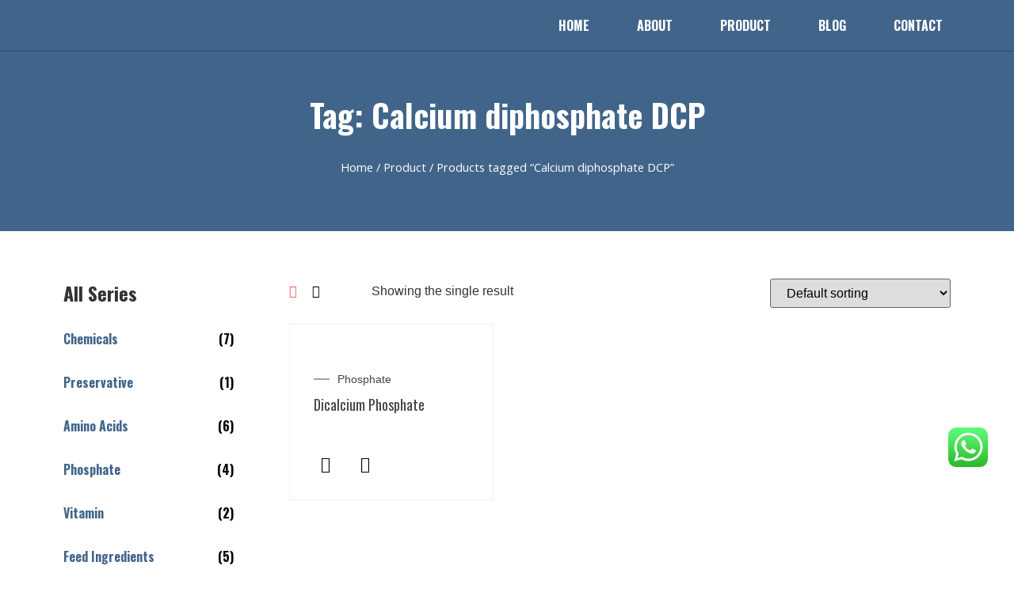

--- FILE ---
content_type: text/css
request_url: https://niranfeed.com/wp-content/uploads/elementor/css/post-2813.css?ver=1714376933
body_size: 603
content:
.elementor-2813 .elementor-element.elementor-element-4c3ed2dd:not(.elementor-motion-effects-element-type-background), .elementor-2813 .elementor-element.elementor-element-4c3ed2dd > .elementor-motion-effects-container > .elementor-motion-effects-layer{background-color:var( --e-global-color-primary );}.elementor-2813 .elementor-element.elementor-element-4c3ed2dd{border-style:solid;border-width:0px 0px 1px 0px;border-color:var( --e-global-color-secondary );transition:background 0.3s, border 0.3s, border-radius 0.3s, box-shadow 0.3s;}.elementor-2813 .elementor-element.elementor-element-4c3ed2dd > .elementor-background-overlay{transition:background 0.3s, border-radius 0.3s, opacity 0.3s;}.elementor-bc-flex-widget .elementor-2813 .elementor-element.elementor-element-50dc90ea.elementor-column .elementor-widget-wrap{align-items:center;}.elementor-2813 .elementor-element.elementor-element-50dc90ea.elementor-column.elementor-element[data-element_type="column"] > .elementor-widget-wrap.elementor-element-populated{align-content:center;align-items:center;}.elementor-2813 .elementor-element.elementor-element-b001d3d{z-index:100;}.elementor-2813 .elementor-element.elementor-element-275932de .elementor-menu-toggle{margin-left:auto;background-color:#19763D;}.elementor-2813 .elementor-element.elementor-element-275932de .elementor-nav-menu .elementor-item{font-family:var( --e-global-typography-cc44b06-font-family ), Sans-serif;font-size:var( --e-global-typography-cc44b06-font-size );font-weight:var( --e-global-typography-cc44b06-font-weight );text-transform:var( --e-global-typography-cc44b06-text-transform );text-decoration:var( --e-global-typography-cc44b06-text-decoration );line-height:var( --e-global-typography-cc44b06-line-height );letter-spacing:var( --e-global-typography-cc44b06-letter-spacing );word-spacing:var( --e-global-typography-cc44b06-word-spacing );}.elementor-2813 .elementor-element.elementor-element-275932de .elementor-nav-menu--main .elementor-item{color:#FFFFFF;fill:#FFFFFF;padding-top:20px;padding-bottom:20px;}.elementor-2813 .elementor-element.elementor-element-275932de .elementor-nav-menu--main:not(.e--pointer-framed) .elementor-item:before,
					.elementor-2813 .elementor-element.elementor-element-275932de .elementor-nav-menu--main:not(.e--pointer-framed) .elementor-item:after{background-color:#FFFFFF;}.elementor-2813 .elementor-element.elementor-element-275932de .e--pointer-framed .elementor-item:before,
					.elementor-2813 .elementor-element.elementor-element-275932de .e--pointer-framed .elementor-item:after{border-color:#FFFFFF;}.elementor-2813 .elementor-element.elementor-element-275932de{--e-nav-menu-horizontal-menu-item-margin:calc( 20px / 2 );z-index:100;}.elementor-2813 .elementor-element.elementor-element-275932de .elementor-nav-menu--main:not(.elementor-nav-menu--layout-horizontal) .elementor-nav-menu > li:not(:last-child){margin-bottom:20px;}.elementor-2813 .elementor-element.elementor-element-275932de div.elementor-menu-toggle{color:#FFFFFF;}.elementor-2813 .elementor-element.elementor-element-275932de div.elementor-menu-toggle svg{fill:#FFFFFF;}@media(max-width:1024px){.elementor-2813 .elementor-element.elementor-element-4c3ed2dd{padding:0px 10px 0px 10px;}.elementor-2813 .elementor-element.elementor-element-275932de .elementor-nav-menu .elementor-item{font-size:var( --e-global-typography-cc44b06-font-size );line-height:var( --e-global-typography-cc44b06-line-height );letter-spacing:var( --e-global-typography-cc44b06-letter-spacing );word-spacing:var( --e-global-typography-cc44b06-word-spacing );}}@media(max-width:767px){.elementor-2813 .elementor-element.elementor-element-4c3ed2dd{margin-top:0px;margin-bottom:0px;padding:10px 10px 10px 10px;}.elementor-2813 .elementor-element.elementor-element-50dc90ea{width:40%;}.elementor-bc-flex-widget .elementor-2813 .elementor-element.elementor-element-50dc90ea.elementor-column .elementor-widget-wrap{align-items:center;}.elementor-2813 .elementor-element.elementor-element-50dc90ea.elementor-column.elementor-element[data-element_type="column"] > .elementor-widget-wrap.elementor-element-populated{align-content:center;align-items:center;}.elementor-2813 .elementor-element.elementor-element-758bc422{width:60%;}.elementor-bc-flex-widget .elementor-2813 .elementor-element.elementor-element-758bc422.elementor-column .elementor-widget-wrap{align-items:center;}.elementor-2813 .elementor-element.elementor-element-758bc422.elementor-column.elementor-element[data-element_type="column"] > .elementor-widget-wrap.elementor-element-populated{align-content:center;align-items:center;}.elementor-2813 .elementor-element.elementor-element-758bc422 > .elementor-element-populated{padding:0px 0px 0px 0px;}.elementor-2813 .elementor-element.elementor-element-275932de .elementor-nav-menu .elementor-item{font-size:var( --e-global-typography-cc44b06-font-size );line-height:var( --e-global-typography-cc44b06-line-height );letter-spacing:var( --e-global-typography-cc44b06-letter-spacing );word-spacing:var( --e-global-typography-cc44b06-word-spacing );}}@media(min-width:768px){.elementor-2813 .elementor-element.elementor-element-50dc90ea{width:15%;}.elementor-2813 .elementor-element.elementor-element-758bc422{width:85%;}}@media(max-width:1024px) and (min-width:768px){.elementor-2813 .elementor-element.elementor-element-50dc90ea{width:25%;}.elementor-2813 .elementor-element.elementor-element-758bc422{width:75%;}}

--- FILE ---
content_type: text/css
request_url: https://niranfeed.com/wp-content/uploads/elementor/css/post-3178.css?ver=1714376436
body_size: 1278
content:
.elementor-3178 .elementor-element.elementor-element-278e101c:not(.elementor-motion-effects-element-type-background), .elementor-3178 .elementor-element.elementor-element-278e101c > .elementor-motion-effects-container > .elementor-motion-effects-layer{background-color:#031008;}.elementor-3178 .elementor-element.elementor-element-278e101c{border-style:solid;border-width:1px 0px 0px 0px;border-color:var( --e-global-color-66cb062d );transition:background 0.3s, border 0.3s, border-radius 0.3s, box-shadow 0.3s;padding:70px 0px 70px 0px;}.elementor-3178 .elementor-element.elementor-element-278e101c > .elementor-background-overlay{transition:background 0.3s, border-radius 0.3s, opacity 0.3s;}.elementor-3178 .elementor-element.elementor-element-515f0ee3 > .elementor-element-populated{margin:0px 80px 0px 0px;--e-column-margin-right:80px;--e-column-margin-left:0px;}.elementor-3178 .elementor-element.elementor-element-7057c473 img{width:200px;}.elementor-3178 .elementor-element.elementor-element-4c9c892a{text-align:center;color:rgba(255,255,255,0.65);font-size:14px;font-weight:300;}.elementor-bc-flex-widget .elementor-3178 .elementor-element.elementor-element-5c8ee18.elementor-column .elementor-widget-wrap{align-items:flex-start;}.elementor-3178 .elementor-element.elementor-element-5c8ee18.elementor-column.elementor-element[data-element_type="column"] > .elementor-widget-wrap.elementor-element-populated{align-content:flex-start;align-items:flex-start;}.elementor-3178 .elementor-element.elementor-element-5c8ee18 > .elementor-element-populated{margin:0px 0px 0px 40px;--e-column-margin-right:0px;--e-column-margin-left:40px;}.elementor-3178 .elementor-element.elementor-element-9415a7d{text-align:left;}.elementor-3178 .elementor-element.elementor-element-9415a7d .elementor-heading-title{color:#ffffff;font-size:18px;font-weight:500;}.elementor-3178 .elementor-element.elementor-element-9415a7d > .elementor-widget-container{margin:0px 0px 0px 0px;}.elementor-3178 .elementor-element.elementor-element-2c9a20b6 .elementor-icon-list-items:not(.elementor-inline-items) .elementor-icon-list-item:not(:last-child){padding-bottom:calc(5px/2);}.elementor-3178 .elementor-element.elementor-element-2c9a20b6 .elementor-icon-list-items:not(.elementor-inline-items) .elementor-icon-list-item:not(:first-child){margin-top:calc(5px/2);}.elementor-3178 .elementor-element.elementor-element-2c9a20b6 .elementor-icon-list-items.elementor-inline-items .elementor-icon-list-item{margin-right:calc(5px/2);margin-left:calc(5px/2);}.elementor-3178 .elementor-element.elementor-element-2c9a20b6 .elementor-icon-list-items.elementor-inline-items{margin-right:calc(-5px/2);margin-left:calc(-5px/2);}body.rtl .elementor-3178 .elementor-element.elementor-element-2c9a20b6 .elementor-icon-list-items.elementor-inline-items .elementor-icon-list-item:after{left:calc(-5px/2);}body:not(.rtl) .elementor-3178 .elementor-element.elementor-element-2c9a20b6 .elementor-icon-list-items.elementor-inline-items .elementor-icon-list-item:after{right:calc(-5px/2);}.elementor-3178 .elementor-element.elementor-element-2c9a20b6 .elementor-icon-list-icon i{transition:color 0.3s;}.elementor-3178 .elementor-element.elementor-element-2c9a20b6 .elementor-icon-list-icon svg{transition:fill 0.3s;}.elementor-3178 .elementor-element.elementor-element-2c9a20b6{--e-icon-list-icon-size:0px;--icon-vertical-offset:0px;}.elementor-3178 .elementor-element.elementor-element-2c9a20b6 .elementor-icon-list-icon{padding-right:0px;}.elementor-3178 .elementor-element.elementor-element-2c9a20b6 .elementor-icon-list-item > .elementor-icon-list-text, .elementor-3178 .elementor-element.elementor-element-2c9a20b6 .elementor-icon-list-item > a{font-size:14px;font-weight:300;}.elementor-3178 .elementor-element.elementor-element-2c9a20b6 .elementor-icon-list-text{color:rgba(255,255,255,0.38);transition:color 0.3s;}.elementor-bc-flex-widget .elementor-3178 .elementor-element.elementor-element-6833830d.elementor-column .elementor-widget-wrap{align-items:flex-start;}.elementor-3178 .elementor-element.elementor-element-6833830d.elementor-column.elementor-element[data-element_type="column"] > .elementor-widget-wrap.elementor-element-populated{align-content:flex-start;align-items:flex-start;}.elementor-3178 .elementor-element.elementor-element-4075c990{text-align:left;}.elementor-3178 .elementor-element.elementor-element-4075c990 .elementor-heading-title{color:#ffffff;font-size:18px;font-weight:500;}.elementor-3178 .elementor-element.elementor-element-4075c990 > .elementor-widget-container{margin:0px 0px 0px 0px;}.elementor-3178 .elementor-element.elementor-element-3bb97d18 .elementor-icon-list-items:not(.elementor-inline-items) .elementor-icon-list-item:not(:last-child){padding-bottom:calc(5px/2);}.elementor-3178 .elementor-element.elementor-element-3bb97d18 .elementor-icon-list-items:not(.elementor-inline-items) .elementor-icon-list-item:not(:first-child){margin-top:calc(5px/2);}.elementor-3178 .elementor-element.elementor-element-3bb97d18 .elementor-icon-list-items.elementor-inline-items .elementor-icon-list-item{margin-right:calc(5px/2);margin-left:calc(5px/2);}.elementor-3178 .elementor-element.elementor-element-3bb97d18 .elementor-icon-list-items.elementor-inline-items{margin-right:calc(-5px/2);margin-left:calc(-5px/2);}body.rtl .elementor-3178 .elementor-element.elementor-element-3bb97d18 .elementor-icon-list-items.elementor-inline-items .elementor-icon-list-item:after{left:calc(-5px/2);}body:not(.rtl) .elementor-3178 .elementor-element.elementor-element-3bb97d18 .elementor-icon-list-items.elementor-inline-items .elementor-icon-list-item:after{right:calc(-5px/2);}.elementor-3178 .elementor-element.elementor-element-3bb97d18 .elementor-icon-list-icon i{transition:color 0.3s;}.elementor-3178 .elementor-element.elementor-element-3bb97d18 .elementor-icon-list-icon svg{transition:fill 0.3s;}.elementor-3178 .elementor-element.elementor-element-3bb97d18{--e-icon-list-icon-size:0px;--icon-vertical-offset:0px;}.elementor-3178 .elementor-element.elementor-element-3bb97d18 .elementor-icon-list-icon{padding-right:0px;}.elementor-3178 .elementor-element.elementor-element-3bb97d18 .elementor-icon-list-item > .elementor-icon-list-text, .elementor-3178 .elementor-element.elementor-element-3bb97d18 .elementor-icon-list-item > a{font-size:14px;font-weight:300;}.elementor-3178 .elementor-element.elementor-element-3bb97d18 .elementor-icon-list-text{color:rgba(255,255,255,0.38);transition:color 0.3s;}.elementor-3178 .elementor-element.elementor-element-5bd2e911{text-align:left;}.elementor-3178 .elementor-element.elementor-element-5bd2e911 .elementor-heading-title{color:#ffffff;font-size:18px;font-weight:500;}.elementor-3178 .elementor-element.elementor-element-5bd2e911 > .elementor-widget-container{margin:0px 0px 0px 0px;}.elementor-3178 .elementor-element.elementor-element-334661a3 .elementor-field-group{padding-right:calc( 10px/2 );padding-left:calc( 10px/2 );margin-bottom:10px;}.elementor-3178 .elementor-element.elementor-element-334661a3 .elementor-form-fields-wrapper{margin-left:calc( -10px/2 );margin-right:calc( -10px/2 );margin-bottom:-10px;}.elementor-3178 .elementor-element.elementor-element-334661a3 .elementor-field-group.recaptcha_v3-bottomleft, .elementor-3178 .elementor-element.elementor-element-334661a3 .elementor-field-group.recaptcha_v3-bottomright{margin-bottom:0;}body.rtl .elementor-3178 .elementor-element.elementor-element-334661a3 .elementor-labels-inline .elementor-field-group > label{padding-left:11px;}body:not(.rtl) .elementor-3178 .elementor-element.elementor-element-334661a3 .elementor-labels-inline .elementor-field-group > label{padding-right:11px;}body .elementor-3178 .elementor-element.elementor-element-334661a3 .elementor-labels-above .elementor-field-group > label{padding-bottom:11px;}.elementor-3178 .elementor-element.elementor-element-334661a3 .elementor-field-type-html{padding-bottom:0px;}.elementor-3178 .elementor-element.elementor-element-334661a3 .elementor-field-group:not(.elementor-field-type-upload) .elementor-field:not(.elementor-select-wrapper){background-color:#ffffff;}.elementor-3178 .elementor-element.elementor-element-334661a3 .elementor-field-group .elementor-select-wrapper select{background-color:#ffffff;}.elementor-3178 .elementor-element.elementor-element-334661a3 .e-form__buttons__wrapper__button-next{background-color:var( --e-global-color-primary );color:#ffffff;}.elementor-3178 .elementor-element.elementor-element-334661a3 .elementor-button[type="submit"]{background-color:var( --e-global-color-primary );color:#ffffff;}.elementor-3178 .elementor-element.elementor-element-334661a3 .elementor-button[type="submit"] svg *{fill:#ffffff;}.elementor-3178 .elementor-element.elementor-element-334661a3 .e-form__buttons__wrapper__button-previous{color:#ffffff;}.elementor-3178 .elementor-element.elementor-element-334661a3 .e-form__buttons__wrapper__button-next:hover{background-color:var( --e-global-color-secondary );color:#ffffff;}.elementor-3178 .elementor-element.elementor-element-334661a3 .elementor-button[type="submit"]:hover{background-color:var( --e-global-color-secondary );color:#ffffff;}.elementor-3178 .elementor-element.elementor-element-334661a3 .elementor-button[type="submit"]:hover svg *{fill:#ffffff;}.elementor-3178 .elementor-element.elementor-element-334661a3 .e-form__buttons__wrapper__button-previous:hover{color:#ffffff;}.elementor-3178 .elementor-element.elementor-element-334661a3 .elementor-button{border-radius:10px 10px 10px 10px;}.elementor-3178 .elementor-element.elementor-element-334661a3{--e-form-steps-indicators-spacing:20px;--e-form-steps-indicator-padding:30px;--e-form-steps-indicator-inactive-secondary-color:#ffffff;--e-form-steps-indicator-active-secondary-color:#ffffff;--e-form-steps-indicator-completed-secondary-color:#ffffff;--e-form-steps-divider-width:1px;--e-form-steps-divider-gap:10px;}.elementor-3178 .elementor-element.elementor-element-fb2e6fe > .elementor-container{min-height:50px;}.elementor-3178 .elementor-element.elementor-element-fb2e6fe > .elementor-container > .elementor-column > .elementor-widget-wrap{align-content:center;align-items:center;}.elementor-3178 .elementor-element.elementor-element-fb2e6fe:not(.elementor-motion-effects-element-type-background), .elementor-3178 .elementor-element.elementor-element-fb2e6fe > .elementor-motion-effects-container > .elementor-motion-effects-layer{background-color:#031008;}.elementor-3178 .elementor-element.elementor-element-fb2e6fe{border-style:solid;border-width:1px 0px 0px 0px;border-color:rgba(255,255,255,0.19);transition:background 0.3s, border 0.3s, border-radius 0.3s, box-shadow 0.3s;}.elementor-3178 .elementor-element.elementor-element-fb2e6fe > .elementor-background-overlay{transition:background 0.3s, border-radius 0.3s, opacity 0.3s;}.elementor-3178 .elementor-element.elementor-element-2266bc5{text-align:center;}.elementor-3178 .elementor-element.elementor-element-2266bc5 .elementor-heading-title{color:var( --e-global-color-4bf48ff );font-size:12px;font-weight:normal;}@media(max-width:1024px) and (min-width:768px){.elementor-3178 .elementor-element.elementor-element-515f0ee3{width:35%;}.elementor-3178 .elementor-element.elementor-element-5c8ee18{width:20%;}.elementor-3178 .elementor-element.elementor-element-6833830d{width:20%;}}@media(max-width:1024px){.elementor-3178 .elementor-element.elementor-element-278e101c{padding:50px 20px 50px 20px;}.elementor-3178 .elementor-element.elementor-element-515f0ee3 > .elementor-element-populated{margin:0% 15% 0% 0%;--e-column-margin-right:15%;--e-column-margin-left:0%;}.elementor-3178 .elementor-element.elementor-element-2c9a20b6 .elementor-icon-list-item > .elementor-icon-list-text, .elementor-3178 .elementor-element.elementor-element-2c9a20b6 .elementor-icon-list-item > a{font-size:13px;}.elementor-3178 .elementor-element.elementor-element-3bb97d18 .elementor-icon-list-item > .elementor-icon-list-text, .elementor-3178 .elementor-element.elementor-element-3bb97d18 .elementor-icon-list-item > a{font-size:13px;}.elementor-3178 .elementor-element.elementor-element-fb2e6fe{padding:10px 20px 10px 20px;}}@media(max-width:767px){.elementor-3178 .elementor-element.elementor-element-278e101c{padding:35px 20px 35px 20px;}.elementor-3178 .elementor-element.elementor-element-515f0ee3 > .elementor-element-populated{margin:0px 0px 50px 0px;--e-column-margin-right:0px;--e-column-margin-left:0px;padding:0px 0px 0px 0px;}.elementor-3178 .elementor-element.elementor-element-4c9c892a{text-align:center;}.elementor-3178 .elementor-element.elementor-element-5c8ee18{width:50%;}.elementor-3178 .elementor-element.elementor-element-5c8ee18 > .elementor-element-populated{padding:0px 0px 0px 0px;}.elementor-3178 .elementor-element.elementor-element-9415a7d{text-align:center;}.elementor-3178 .elementor-element.elementor-element-2c9a20b6 .elementor-icon-list-item > .elementor-icon-list-text, .elementor-3178 .elementor-element.elementor-element-2c9a20b6 .elementor-icon-list-item > a{font-size:13px;}.elementor-3178 .elementor-element.elementor-element-6833830d{width:50%;}.elementor-3178 .elementor-element.elementor-element-6833830d > .elementor-element-populated{padding:0px 0px 0px 0px;}.elementor-3178 .elementor-element.elementor-element-4075c990{text-align:center;}.elementor-3178 .elementor-element.elementor-element-3bb97d18 .elementor-icon-list-item > .elementor-icon-list-text, .elementor-3178 .elementor-element.elementor-element-3bb97d18 .elementor-icon-list-item > a{font-size:13px;}.elementor-3178 .elementor-element.elementor-element-5bd2e911{text-align:center;}.elementor-3178 .elementor-element.elementor-element-fb2e6fe{padding:30px 20px 20px 20px;}.elementor-3178 .elementor-element.elementor-element-1e352ce3 > .elementor-element-populated{margin:0px 0px 0px 0px;--e-column-margin-right:0px;--e-column-margin-left:0px;padding:0px 0px 0px 0px;}.elementor-3178 .elementor-element.elementor-element-2266bc5{text-align:center;}}

--- FILE ---
content_type: text/css
request_url: https://niranfeed.com/wp-content/uploads/elementor/css/post-497.css?ver=1716273053
body_size: 1101
content:
.elementor-497 .elementor-element.elementor-element-243dd9dd:not(.elementor-motion-effects-element-type-background) > .elementor-widget-wrap, .elementor-497 .elementor-element.elementor-element-243dd9dd > .elementor-widget-wrap > .elementor-motion-effects-container > .elementor-motion-effects-layer{background-color:var( --e-global-color-primary );}.elementor-497 .elementor-element.elementor-element-243dd9dd > .elementor-element-populated{transition:background 0.3s, border 0.3s, border-radius 0.3s, box-shadow 0.3s;padding:50px 0px 050px 0px;}.elementor-497 .elementor-element.elementor-element-243dd9dd > .elementor-element-populated > .elementor-background-overlay{transition:background 0.3s, border-radius 0.3s, opacity 0.3s;}.elementor-497 .elementor-element.elementor-element-6b10eb69{text-align:center;}.elementor-497 .elementor-element.elementor-element-6b10eb69 .elementor-heading-title{color:var( --e-global-color-4cb81b0 );}.elementor-497 .elementor-element.elementor-element-5e0cdc26 .woocommerce-breadcrumb{color:var( --e-global-color-4cb81b0 );text-align:center;}.elementor-497 .elementor-element.elementor-element-5e0cdc26 .woocommerce-breadcrumb > a{color:var( --e-global-color-4cb81b0 );}.elementor-497 .elementor-element.elementor-element-41db3581{margin-top:50px;margin-bottom:50px;}.elementor-497 .elementor-element.elementor-element-5148f6dd > .elementor-element-populated{margin:0px 50px 0px 0px;--e-column-margin-right:50px;--e-column-margin-left:0px;}.elementor-497 .elementor-element.elementor-element-665cb8cf .elementor-heading-title{color:var( --e-global-color-66cb062d );}.elementor-497 .elementor-element.elementor-element-40e15077.elementor-wc-products  ul.products{grid-column-gap:20px;grid-row-gap:15px;}.elementor-497 .elementor-element.elementor-element-038ded9 .wl-row > [class*="col-"]{padding:0  15px;margin-bottom:30px;}.elementor-497 .elementor-element.elementor-element-038ded9 .wl-row{margin:0  -15px;}.elementor-497 .elementor-element.elementor-element-038ded9 .ht-products .ht-product .ht-product-inner{border-color:#f1f1f1;}.elementor-497 .elementor-element.elementor-element-038ded9 .ht-products .ht-product .ht-product-inner .ht-product-content{background-color:#ffffff;}.elementor-497 .elementor-element.elementor-element-038ded9 .ht-products .ht-product .ht-product-inner .ht-product-image-wrap .ht-product-label{color:#444444;}.elementor-497 .elementor-element.elementor-element-038ded9 .ht-products .ht-product .ht-product-inner .ht-product-content .ht-product-content-inner .ht-product-categories a{color:#444444;}.elementor-497 .elementor-element.elementor-element-038ded9 .ht-products .ht-product .ht-product-inner .ht-product-content .ht-product-content-inner .ht-product-categories::before{background-color:#444444;}.elementor-497 .elementor-element.elementor-element-038ded9 .ht-products .ht-product .ht-product-inner .ht-product-content .ht-product-content-inner .ht-product-categories a:hover{color:#dc9a0e;}.elementor-497 .elementor-element.elementor-element-038ded9 .ht-products .ht-product .ht-product-inner .ht-product-content .ht-product-content-inner .ht-product-title a{color:#444444;}.elementor-497 .elementor-element.elementor-element-038ded9 .ht-products .ht-product .ht-product-inner .ht-product-content .ht-product-content-inner .ht-product-title a:hover{color:#dc9a0e;}.elementor-497 .elementor-element.elementor-element-038ded9 .ht-products .ht-product .ht-product-inner .ht-product-content .ht-product-content-inner .ht-product-price span{color:#444444;}.elementor-497 .elementor-element.elementor-element-038ded9 .ht-products .ht-product .ht-product-inner .ht-product-content .ht-product-content-inner .ht-product-price span del span,.elementor-497 .elementor-element.elementor-element-038ded9 .ht-products .ht-product .ht-product-inner .ht-product-content .ht-product-content-inner .ht-product-price span del{color:#444444;}.elementor-497 .elementor-element.elementor-element-038ded9 .ht-products .ht-product .ht-product-inner .ht-product-content .ht-product-content-inner .ht-product-ratting-wrap .ht-product-ratting .ht-product-user-ratting i.empty{color:#aaaaaa;}.elementor-497 .elementor-element.elementor-element-038ded9 .ht-products .ht-product .ht-product-inner .ht-product-content .ht-product-content-inner .ht-product-ratting-wrap .ht-product-ratting .ht-product-user-ratting i{color:#dc9a0e;}.elementor-497 .elementor-element.elementor-element-038ded9 .ht-product-content .woocommerce-product-details__short-description p{color:#444444;}.elementor-497 .elementor-element.elementor-element-038ded9 .ht-products .ht-product .ht-product-inner .ht-product-action ul li a .ht-product-action-tooltip,.elementor-497 .elementor-element.elementor-element-038ded9 span.woolentor-tip{color:#ffffff;}.elementor-497 .elementor-element.elementor-element-038ded9 .ht-products .ht-product .ht-product-inner .ht-product-action ul li a{color:#000000;width:30px;height:30px;}.elementor-497 .elementor-element.elementor-element-038ded9 .ht-products .ht-product .ht-product-inner .ht-product-action ul li a i{font-size:20px;line-height:30px;}.elementor-497 .elementor-element.elementor-element-038ded9 .woolentor-compare.compare::before,.elementor-497 .elementor-element.elementor-element-038ded9 .ht-product-action ul li.woolentor-cart a::before{font-size:20px;line-height:30px;}.elementor-497 .elementor-element.elementor-element-038ded9 .ht-products .ht-product .ht-product-inner .ht-product-action ul li:hover a{color:#dc9a0e;}.elementor-497 .elementor-element.elementor-element-038ded9 .ht-product-action .yith-wcwl-wishlistaddedbrowse a, .ht-product-action .yith-wcwl-wishlistexistsbrowse a{color:#dc9a0e !important;}.elementor-497 .elementor-element.elementor-element-038ded9.elementor-widget-woolentor-custom-product-archive nav.woocommerce-pagination{text-align:left !important;}.elementor-497 .elementor-element.elementor-element-038ded9 .wl-shop-tab-links li a{color:#000000;}.elementor-497 .elementor-element.elementor-element-038ded9 .wl-shop-tab-links li a:hover{color:#f05b64;}.elementor-497 .elementor-element.elementor-element-038ded9 .wl-shop-tab-links li a.htactive{color:#f05b64;}.elementor-497 .elementor-element.elementor-element-038ded9 .wlshop-list-content .woocommerce-product-details__short-description p{color:#444444;}.elementor-497 .elementor-element.elementor-element-038ded9 .wlshop-list-content .ht-product-categories a{color:#444444;}.elementor-497 .elementor-element.elementor-element-038ded9 .wlshop-list-content .ht-product-categories a:hover{color:#dc9a0e;}.elementor-497 .elementor-element.elementor-element-038ded9 .wlshop-list-content h3 a{color:#444444;}.elementor-497 .elementor-element.elementor-element-038ded9 .wlshop-list-content h3 a:hover{color:#dc9a0e;}.elementor-497 .elementor-element.elementor-element-038ded9 .wlshop-list-wrap .wlshop-list-content .ht-product-list-price span.price{color:#444444;}.elementor-497 .elementor-element.elementor-element-038ded9 .wlshop-list-wrap .wlshop-list-content .ht-product-list-price span.price del span{color:#444444;}.elementor-497 .elementor-element.elementor-element-038ded9 .woocommerce .ht-product-list-action ul li a{color:#000000;border-color:#000000;background-color:#ffffff;}.elementor-497 .elementor-element.elementor-element-038ded9 .woocommerce .ht-product-list-action ul li a:hover{color:#ffffff;border-color:#ff3535;background-color:#ff3535;}.elementor-497 .elementor-element.elementor-element-038ded9 .wlshop-list-wrap .wlproduct-list-img .product-quickview a{color:#000000;background-color:#ffffff;}.elementor-497 .elementor-element.elementor-element-038ded9 .wlshop-list-wrap .wlproduct-list-img .product-quickview a:hover{color:#ffffff;background-color:#ff3535;}.elementor-497 .elementor-element.elementor-element-242bcfc2:not(.elementor-motion-effects-element-type-background) > .elementor-widget-wrap, .elementor-497 .elementor-element.elementor-element-242bcfc2 > .elementor-widget-wrap > .elementor-motion-effects-container > .elementor-motion-effects-layer{background-color:var( --e-global-color-primary );}.elementor-497 .elementor-element.elementor-element-242bcfc2 > .elementor-element-populated{transition:background 0.3s, border 0.3s, border-radius 0.3s, box-shadow 0.3s;padding:50px 0px 050px 0px;}.elementor-497 .elementor-element.elementor-element-242bcfc2 > .elementor-element-populated > .elementor-background-overlay{transition:background 0.3s, border-radius 0.3s, opacity 0.3s;}.elementor-497 .elementor-element.elementor-element-619af701{text-align:center;}.elementor-497 .elementor-element.elementor-element-619af701 .elementor-heading-title{color:var( --e-global-color-4cb81b0 );}.elementor-497 .elementor-element.elementor-element-da16c6b .woocommerce-breadcrumb{color:var( --e-global-color-4cb81b0 );text-align:center;}.elementor-497 .elementor-element.elementor-element-da16c6b .woocommerce-breadcrumb > a{color:var( --e-global-color-4cb81b0 );}.elementor-497 .elementor-element.elementor-element-452194e{margin-top:50px;margin-bottom:50px;}.elementor-497 .elementor-element.elementor-element-2bd45342 > .elementor-element-populated{margin:0px 50px 0px 0px;--e-column-margin-right:50px;--e-column-margin-left:0px;}.elementor-497 .elementor-element.elementor-element-415f4a03 .elementor-heading-title{color:var( --e-global-color-66cb062d );}.elementor-497 .elementor-element.elementor-element-64b76a91.elementor-wc-products  ul.products{grid-column-gap:20px;grid-row-gap:15px;}.elementor-497 .elementor-element.elementor-element-5f20686b .wl-row > [class*="col-"]{padding:0  15px;margin-bottom:30px;}.elementor-497 .elementor-element.elementor-element-5f20686b .wl-row{margin:0  -15px;}.elementor-497 .elementor-element.elementor-element-5f20686b .ht-products .ht-product .ht-product-inner{border-color:#f1f1f1;}.elementor-497 .elementor-element.elementor-element-5f20686b .ht-products .ht-product .ht-product-inner .ht-product-content{background-color:#ffffff;}.elementor-497 .elementor-element.elementor-element-5f20686b .ht-products .ht-product .ht-product-inner .ht-product-image-wrap .ht-product-label{color:#444444;}.elementor-497 .elementor-element.elementor-element-5f20686b .ht-products .ht-product .ht-product-inner .ht-product-content .ht-product-content-inner .ht-product-categories a{color:#444444;}.elementor-497 .elementor-element.elementor-element-5f20686b .ht-products .ht-product .ht-product-inner .ht-product-content .ht-product-content-inner .ht-product-categories::before{background-color:#444444;}.elementor-497 .elementor-element.elementor-element-5f20686b .ht-products .ht-product .ht-product-inner .ht-product-content .ht-product-content-inner .ht-product-categories a:hover{color:#dc9a0e;}.elementor-497 .elementor-element.elementor-element-5f20686b .ht-products .ht-product .ht-product-inner .ht-product-content .ht-product-content-inner .ht-product-title a{color:#444444;}.elementor-497 .elementor-element.elementor-element-5f20686b .ht-products .ht-product .ht-product-inner .ht-product-content .ht-product-content-inner .ht-product-title a:hover{color:#dc9a0e;}.elementor-497 .elementor-element.elementor-element-5f20686b .ht-products .ht-product .ht-product-inner .ht-product-content .ht-product-content-inner .ht-product-price span{color:#444444;}.elementor-497 .elementor-element.elementor-element-5f20686b .ht-products .ht-product .ht-product-inner .ht-product-content .ht-product-content-inner .ht-product-price span del span,.elementor-497 .elementor-element.elementor-element-5f20686b .ht-products .ht-product .ht-product-inner .ht-product-content .ht-product-content-inner .ht-product-price span del{color:#444444;}.elementor-497 .elementor-element.elementor-element-5f20686b .ht-products .ht-product .ht-product-inner .ht-product-content .ht-product-content-inner .ht-product-ratting-wrap .ht-product-ratting .ht-product-user-ratting i.empty{color:#aaaaaa;}.elementor-497 .elementor-element.elementor-element-5f20686b .ht-products .ht-product .ht-product-inner .ht-product-content .ht-product-content-inner .ht-product-ratting-wrap .ht-product-ratting .ht-product-user-ratting i{color:#dc9a0e;}.elementor-497 .elementor-element.elementor-element-5f20686b .ht-product-content .woocommerce-product-details__short-description p{color:#444444;}.elementor-497 .elementor-element.elementor-element-5f20686b .ht-products .ht-product .ht-product-inner .ht-product-action ul li a .ht-product-action-tooltip,.elementor-497 .elementor-element.elementor-element-5f20686b span.woolentor-tip{color:#ffffff;}.elementor-497 .elementor-element.elementor-element-5f20686b .ht-products .ht-product .ht-product-inner .ht-product-action ul li a{color:#000000;width:30px;height:30px;}.elementor-497 .elementor-element.elementor-element-5f20686b .ht-products .ht-product .ht-product-inner .ht-product-action ul li a i{font-size:20px;line-height:30px;}.elementor-497 .elementor-element.elementor-element-5f20686b .woolentor-compare.compare::before,.elementor-497 .elementor-element.elementor-element-5f20686b .ht-product-action ul li.woolentor-cart a::before{font-size:20px;line-height:30px;}.elementor-497 .elementor-element.elementor-element-5f20686b .ht-products .ht-product .ht-product-inner .ht-product-action ul li:hover a{color:#dc9a0e;}.elementor-497 .elementor-element.elementor-element-5f20686b .ht-product-action .yith-wcwl-wishlistaddedbrowse a, .ht-product-action .yith-wcwl-wishlistexistsbrowse a{color:#dc9a0e !important;}.elementor-497 .elementor-element.elementor-element-5f20686b.elementor-widget-woolentor-custom-product-archive nav.woocommerce-pagination{text-align:left !important;}.elementor-497 .elementor-element.elementor-element-5f20686b .wl-shop-tab-links li a{color:#000000;}.elementor-497 .elementor-element.elementor-element-5f20686b .wl-shop-tab-links li a:hover{color:#f05b64;}.elementor-497 .elementor-element.elementor-element-5f20686b .wl-shop-tab-links li a.htactive{color:#f05b64;}.elementor-497 .elementor-element.elementor-element-5f20686b .wlshop-list-content .woocommerce-product-details__short-description p{color:#444444;}.elementor-497 .elementor-element.elementor-element-5f20686b .wlshop-list-content .ht-product-categories a{color:#444444;}.elementor-497 .elementor-element.elementor-element-5f20686b .wlshop-list-content .ht-product-categories a:hover{color:#dc9a0e;}.elementor-497 .elementor-element.elementor-element-5f20686b .wlshop-list-content h3 a{color:#444444;}.elementor-497 .elementor-element.elementor-element-5f20686b .wlshop-list-content h3 a:hover{color:#dc9a0e;}.elementor-497 .elementor-element.elementor-element-5f20686b .wlshop-list-wrap .wlshop-list-content .ht-product-list-price span.price{color:#444444;}.elementor-497 .elementor-element.elementor-element-5f20686b .wlshop-list-wrap .wlshop-list-content .ht-product-list-price span.price del span{color:#444444;}.elementor-497 .elementor-element.elementor-element-5f20686b .woocommerce .ht-product-list-action ul li a{color:#000000;border-color:#000000;background-color:#ffffff;}.elementor-497 .elementor-element.elementor-element-5f20686b .woocommerce .ht-product-list-action ul li a:hover{color:#ffffff;border-color:#ff3535;background-color:#ff3535;}.elementor-497 .elementor-element.elementor-element-5f20686b .wlshop-list-wrap .wlproduct-list-img .product-quickview a{color:#000000;background-color:#ffffff;}.elementor-497 .elementor-element.elementor-element-5f20686b .wlshop-list-wrap .wlproduct-list-img .product-quickview a:hover{color:#ffffff;background-color:#ff3535;}@media(min-width:768px){.elementor-497 .elementor-element.elementor-element-5148f6dd{width:25%;}.elementor-497 .elementor-element.elementor-element-2737a08e{width:75%;}.elementor-497 .elementor-element.elementor-element-2bd45342{width:25%;}.elementor-497 .elementor-element.elementor-element-7a5f83a2{width:75%;}}